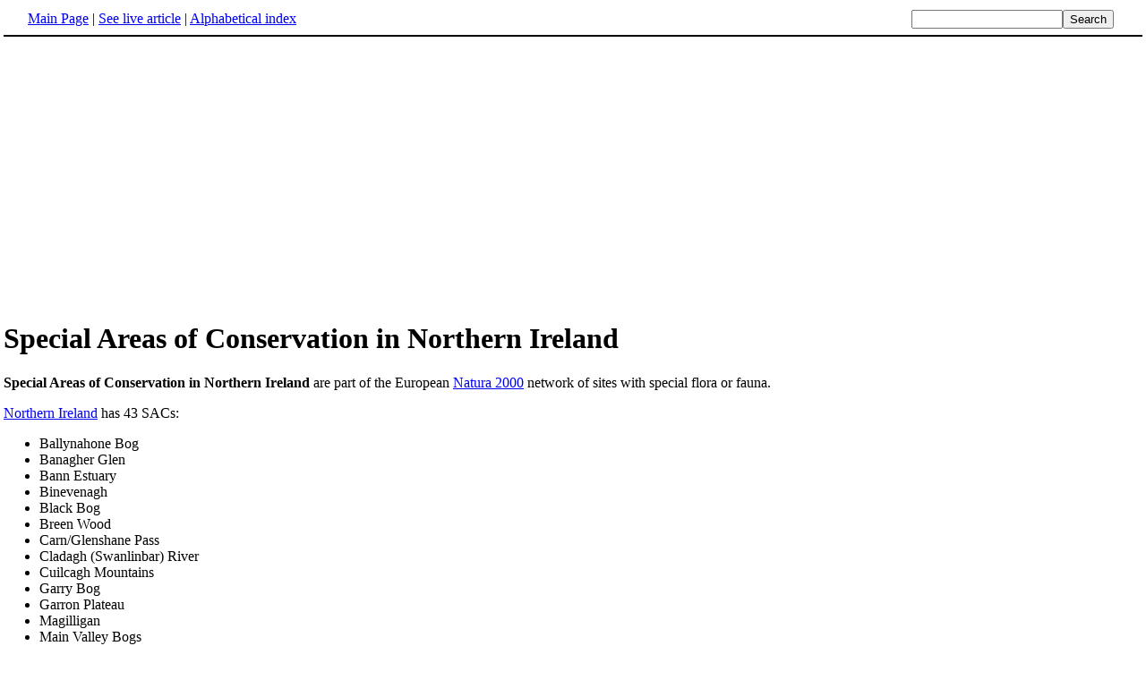

--- FILE ---
content_type: text/html; charset=UTF-8
request_url: http://www.fact-index.com/s/sp/special_areas_of_conservation_in_northern_ireland.html
body_size: 1800
content:
<!DOCTYPE HTML PUBLIC "-//W3C//DTD HTML 4.01 Transitional//EN">
<html lang="en"><head><title>Special Areas of Conservation in Northern Ireland</title><meta http-equiv="Content-type" content="text/html; charset=utf-8">
<link rel="stylesheet" href="../../wikistatic.css">
<script>
  var _paq = window._paq = window._paq || [];
  _paq.push(['trackPageView']);
  _paq.push(['enableLinkTracking']);
  (function() {
    var u="https://a.advameg.com/";
    _paq.push(['setTrackerUrl', u+'matomo.php']);
    _paq.push(['setSiteId', '27']);
    var d=document, g=d.createElement('script'), s=d.getElementsByTagName('script')[0];
    g.async=true; g.src=u+'matomo.js'; s.parentNode.insertBefore(g,s);
  })();
</script>
<noscript><p><img referrerpolicy="no-referrer-when-downgrade" src="https://a.advameg.com/matomo.php?idsite=27&amp;rec=1" style="border:0;" alt="" /></p></noscript>



</head>
<body bgcolor='#FFFFFF'>
<div id=topbar><table width='98%' border=0><tr><td><a href="../../m/ma/main_page.html" title="Main Page">Main Page</a> | <a href="http://en.wikipedia.org/wiki/Special_Areas_of_Conservation_in_Northern_Ireland" title="Special Areas of Conservation in Northern Ireland" rel="nofollow">See live article</a></b> | <a href="../../abc.html">Alphabetical index</a></td>
<td align=right nowrap><form name=search class=inline method=get action="../../../search/search.html"><input name=search size=19><input type=submit value=Search></form></td></tr></table></div>
<br> 
<script type="text/javascript"><!--
google_ad_client = "pub-5788426211617053";
google_alternate_ad_url = "http://www.fact-index.com/alt.html";
google_ad_width = 336;
google_ad_height = 280;
google_ad_format = "336x280_as";
google_ad_channel ="6303913466";
google_color_border = "FFFFFF";
google_color_bg = "FFFFFF";
google_color_link = "0000FF";
google_color_url = "008000";
google_color_text = "000000";
//--></script>
<script type="text/javascript"
  src="http://pagead2.googlesyndication.com/pagead/show_ads.js">
</script>
<div id=article2><h1>Special Areas of Conservation in Northern Ireland</h1><strong>Special Areas of Conservation in Northern Ireland</strong> are part of the European <A HREF="../../n/na/natura_2000.html" title="NATURA 2000">Natura 2000</A> network of sites with special flora or fauna.<p>
<A HREF="../../n/no/northern_ireland.html" title="Northern Ireland">Northern Ireland</A> has 43 SACs:
<ul><li>Ballynahone Bog
</li><li>Banagher Glen
</li><li>Bann Estuary
</li><li>Binevenagh
</li><li>Black Bog
</li><li>Breen Wood
</li><li>Carn/Glenshane Pass
</li><li>Cladagh (Swanlinbar) River
</li><li>Cuilcagh Mountains
</li><li>Garry Bog
</li><li>Garron Plateau
</li><li>Magilligan
</li><li>Main Valley Bogs
</li><li>Moneygal Bog
</li><li>Montiaghs Moss
</li><li><A HREF="../../n/no/north_antrim_coast.html" title="North Antrim Coast">North Antrim Coast</A>
</li><li>Owenkillew River
</li><li>Peatlands Park
</li><li><A HREF="../../r/ra/rathlin_island.html" title="Rathlin Island">Rathlin Island</A>
</li><li>Rea's Wood & Farr's Bay
</li><li><A HREF="../../s/st/strangford_lough.html" title="Strangford Lough">Strangford Lough</A>
</li><li>Upper Ballinderry River
</li><li>Upper Lough Erne
</li><li>Wolf Island Bog<p>
</li></ul><strong>See:</strong>
<ul><li><A HREF="../../s/sp/special_area_of_conservation.html" title="Special Area of Conservation">Special Area of Conservation</A>
</li><li><A HREF="../../s/sp/special_protection_area.html" title="Special Protection Area">Special Protection Area</A></div><br><div id=footer><table border=0><tr><td>
<small>Fact-index.com financially supports the Wikimedia Foundation. Displaying this page does not burden Wikipedia hardware resources.</small><br><small>This article is from <a href="http://www.wikipedia.org/" rel="nofollow">Wikipedia</a>. All text is available under the terms of the <a href="../../g/gn/gnu_free_documentation_license.html">GNU Free Documentation License</a>.</small></td></tr></table></div></body></html>





--- FILE ---
content_type: text/html; charset=utf-8
request_url: https://www.google.com/recaptcha/api2/aframe
body_size: 264
content:
<!DOCTYPE HTML><html><head><meta http-equiv="content-type" content="text/html; charset=UTF-8"></head><body><script nonce="BcBeIOnwqsMYyjE75eXNmA">/** Anti-fraud and anti-abuse applications only. See google.com/recaptcha */ try{var clients={'sodar':'https://pagead2.googlesyndication.com/pagead/sodar?'};window.addEventListener("message",function(a){try{if(a.source===window.parent){var b=JSON.parse(a.data);var c=clients[b['id']];if(c){var d=document.createElement('img');d.src=c+b['params']+'&rc='+(localStorage.getItem("rc::a")?sessionStorage.getItem("rc::b"):"");window.document.body.appendChild(d);sessionStorage.setItem("rc::e",parseInt(sessionStorage.getItem("rc::e")||0)+1);localStorage.setItem("rc::h",'1768843707843');}}}catch(b){}});window.parent.postMessage("_grecaptcha_ready", "*");}catch(b){}</script></body></html>